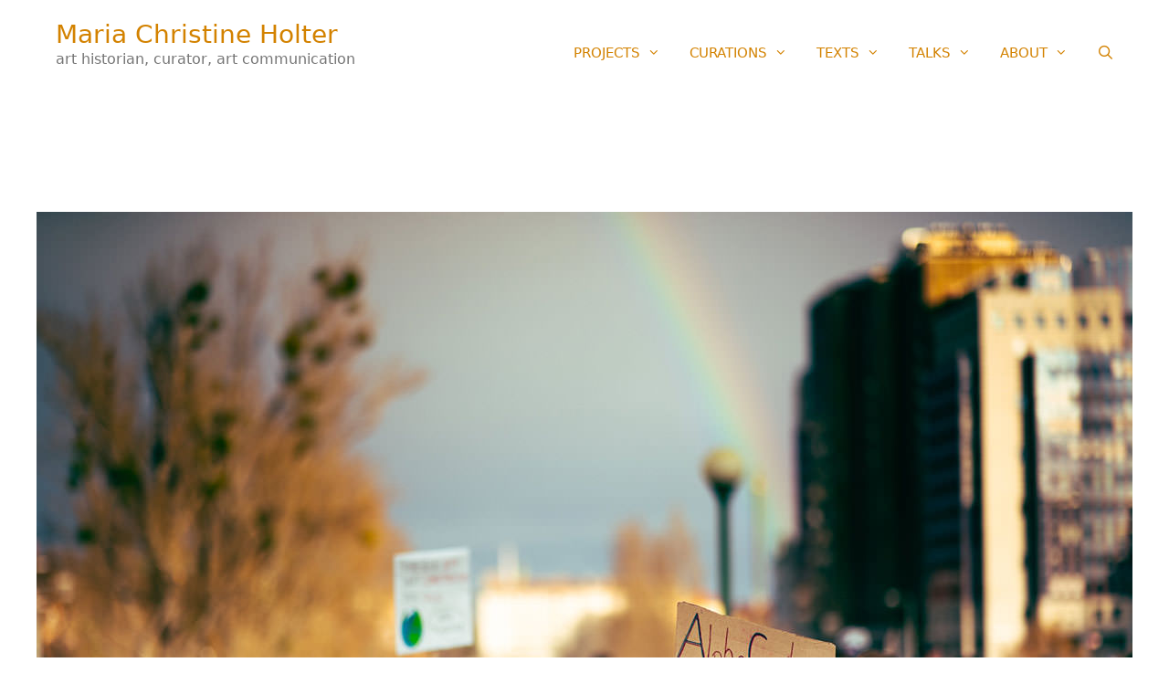

--- FILE ---
content_type: text/html; charset=UTF-8
request_url: https://www.mariaholter.at/tag/sprechchor/
body_size: 10370
content:
<!DOCTYPE html>
<html lang="de">
<head>
<meta charset="UTF-8">
<meta http-equiv="X-UA-Compatible" content="IE=edge" />
<link rel="profile" href="https://gmpg.org/xfn/11">
<title>sprechchor &#8211; Maria Christine Holter</title>
<meta name='robots' content='max-image-preview:large' />
<link rel="alternate" type="application/rss+xml" title="Maria Christine Holter &raquo; Feed" href="https://www.mariaholter.at/feed/" />
<link rel="alternate" type="application/rss+xml" title="Maria Christine Holter &raquo; Kommentar-Feed" href="https://www.mariaholter.at/comments/feed/" />
<link rel="alternate" type="application/rss+xml" title="Maria Christine Holter &raquo; sprechchor Schlagwort-Feed" href="https://www.mariaholter.at/tag/sprechchor/feed/" />
<style id='wp-img-auto-sizes-contain-inline-css' type='text/css'>
img:is([sizes=auto i],[sizes^="auto," i]){contain-intrinsic-size:3000px 1500px}
/*# sourceURL=wp-img-auto-sizes-contain-inline-css */
</style>
<style id='wp-emoji-styles-inline-css' type='text/css'>
img.wp-smiley, img.emoji {
display: inline !important;
border: none !important;
box-shadow: none !important;
height: 1em !important;
width: 1em !important;
margin: 0 0.07em !important;
vertical-align: -0.1em !important;
background: none !important;
padding: 0 !important;
}
/*# sourceURL=wp-emoji-styles-inline-css */
</style>
<style id='wp-block-library-inline-css' type='text/css'>
:root{--wp-block-synced-color:#7a00df;--wp-block-synced-color--rgb:122,0,223;--wp-bound-block-color:var(--wp-block-synced-color);--wp-editor-canvas-background:#ddd;--wp-admin-theme-color:#007cba;--wp-admin-theme-color--rgb:0,124,186;--wp-admin-theme-color-darker-10:#006ba1;--wp-admin-theme-color-darker-10--rgb:0,107,160.5;--wp-admin-theme-color-darker-20:#005a87;--wp-admin-theme-color-darker-20--rgb:0,90,135;--wp-admin-border-width-focus:2px}@media (min-resolution:192dpi){:root{--wp-admin-border-width-focus:1.5px}}.wp-element-button{cursor:pointer}:root .has-very-light-gray-background-color{background-color:#eee}:root .has-very-dark-gray-background-color{background-color:#313131}:root .has-very-light-gray-color{color:#eee}:root .has-very-dark-gray-color{color:#313131}:root .has-vivid-green-cyan-to-vivid-cyan-blue-gradient-background{background:linear-gradient(135deg,#00d084,#0693e3)}:root .has-purple-crush-gradient-background{background:linear-gradient(135deg,#34e2e4,#4721fb 50%,#ab1dfe)}:root .has-hazy-dawn-gradient-background{background:linear-gradient(135deg,#faaca8,#dad0ec)}:root .has-subdued-olive-gradient-background{background:linear-gradient(135deg,#fafae1,#67a671)}:root .has-atomic-cream-gradient-background{background:linear-gradient(135deg,#fdd79a,#004a59)}:root .has-nightshade-gradient-background{background:linear-gradient(135deg,#330968,#31cdcf)}:root .has-midnight-gradient-background{background:linear-gradient(135deg,#020381,#2874fc)}:root{--wp--preset--font-size--normal:16px;--wp--preset--font-size--huge:42px}.has-regular-font-size{font-size:1em}.has-larger-font-size{font-size:2.625em}.has-normal-font-size{font-size:var(--wp--preset--font-size--normal)}.has-huge-font-size{font-size:var(--wp--preset--font-size--huge)}.has-text-align-center{text-align:center}.has-text-align-left{text-align:left}.has-text-align-right{text-align:right}.has-fit-text{white-space:nowrap!important}#end-resizable-editor-section{display:none}.aligncenter{clear:both}.items-justified-left{justify-content:flex-start}.items-justified-center{justify-content:center}.items-justified-right{justify-content:flex-end}.items-justified-space-between{justify-content:space-between}.screen-reader-text{border:0;clip-path:inset(50%);height:1px;margin:-1px;overflow:hidden;padding:0;position:absolute;width:1px;word-wrap:normal!important}.screen-reader-text:focus{background-color:#ddd;clip-path:none;color:#444;display:block;font-size:1em;height:auto;left:5px;line-height:normal;padding:15px 23px 14px;text-decoration:none;top:5px;width:auto;z-index:100000}html :where(.has-border-color){border-style:solid}html :where([style*=border-top-color]){border-top-style:solid}html :where([style*=border-right-color]){border-right-style:solid}html :where([style*=border-bottom-color]){border-bottom-style:solid}html :where([style*=border-left-color]){border-left-style:solid}html :where([style*=border-width]){border-style:solid}html :where([style*=border-top-width]){border-top-style:solid}html :where([style*=border-right-width]){border-right-style:solid}html :where([style*=border-bottom-width]){border-bottom-style:solid}html :where([style*=border-left-width]){border-left-style:solid}html :where(img[class*=wp-image-]){height:auto;max-width:100%}:where(figure){margin:0 0 1em}html :where(.is-position-sticky){--wp-admin--admin-bar--position-offset:var(--wp-admin--admin-bar--height,0px)}@media screen and (max-width:600px){html :where(.is-position-sticky){--wp-admin--admin-bar--position-offset:0px}}
/*# sourceURL=wp-block-library-inline-css */
</style><style id='global-styles-inline-css' type='text/css'>
:root{--wp--preset--aspect-ratio--square: 1;--wp--preset--aspect-ratio--4-3: 4/3;--wp--preset--aspect-ratio--3-4: 3/4;--wp--preset--aspect-ratio--3-2: 3/2;--wp--preset--aspect-ratio--2-3: 2/3;--wp--preset--aspect-ratio--16-9: 16/9;--wp--preset--aspect-ratio--9-16: 9/16;--wp--preset--color--black: #000000;--wp--preset--color--cyan-bluish-gray: #abb8c3;--wp--preset--color--white: #ffffff;--wp--preset--color--pale-pink: #f78da7;--wp--preset--color--vivid-red: #cf2e2e;--wp--preset--color--luminous-vivid-orange: #ff6900;--wp--preset--color--luminous-vivid-amber: #fcb900;--wp--preset--color--light-green-cyan: #7bdcb5;--wp--preset--color--vivid-green-cyan: #00d084;--wp--preset--color--pale-cyan-blue: #8ed1fc;--wp--preset--color--vivid-cyan-blue: #0693e3;--wp--preset--color--vivid-purple: #9b51e0;--wp--preset--gradient--vivid-cyan-blue-to-vivid-purple: linear-gradient(135deg,rgb(6,147,227) 0%,rgb(155,81,224) 100%);--wp--preset--gradient--light-green-cyan-to-vivid-green-cyan: linear-gradient(135deg,rgb(122,220,180) 0%,rgb(0,208,130) 100%);--wp--preset--gradient--luminous-vivid-amber-to-luminous-vivid-orange: linear-gradient(135deg,rgb(252,185,0) 0%,rgb(255,105,0) 100%);--wp--preset--gradient--luminous-vivid-orange-to-vivid-red: linear-gradient(135deg,rgb(255,105,0) 0%,rgb(207,46,46) 100%);--wp--preset--gradient--very-light-gray-to-cyan-bluish-gray: linear-gradient(135deg,rgb(238,238,238) 0%,rgb(169,184,195) 100%);--wp--preset--gradient--cool-to-warm-spectrum: linear-gradient(135deg,rgb(74,234,220) 0%,rgb(151,120,209) 20%,rgb(207,42,186) 40%,rgb(238,44,130) 60%,rgb(251,105,98) 80%,rgb(254,248,76) 100%);--wp--preset--gradient--blush-light-purple: linear-gradient(135deg,rgb(255,206,236) 0%,rgb(152,150,240) 100%);--wp--preset--gradient--blush-bordeaux: linear-gradient(135deg,rgb(254,205,165) 0%,rgb(254,45,45) 50%,rgb(107,0,62) 100%);--wp--preset--gradient--luminous-dusk: linear-gradient(135deg,rgb(255,203,112) 0%,rgb(199,81,192) 50%,rgb(65,88,208) 100%);--wp--preset--gradient--pale-ocean: linear-gradient(135deg,rgb(255,245,203) 0%,rgb(182,227,212) 50%,rgb(51,167,181) 100%);--wp--preset--gradient--electric-grass: linear-gradient(135deg,rgb(202,248,128) 0%,rgb(113,206,126) 100%);--wp--preset--gradient--midnight: linear-gradient(135deg,rgb(2,3,129) 0%,rgb(40,116,252) 100%);--wp--preset--font-size--small: 13px;--wp--preset--font-size--medium: 20px;--wp--preset--font-size--large: 36px;--wp--preset--font-size--x-large: 42px;--wp--preset--spacing--20: 0.44rem;--wp--preset--spacing--30: 0.67rem;--wp--preset--spacing--40: 1rem;--wp--preset--spacing--50: 1.5rem;--wp--preset--spacing--60: 2.25rem;--wp--preset--spacing--70: 3.38rem;--wp--preset--spacing--80: 5.06rem;--wp--preset--shadow--natural: 6px 6px 9px rgba(0, 0, 0, 0.2);--wp--preset--shadow--deep: 12px 12px 50px rgba(0, 0, 0, 0.4);--wp--preset--shadow--sharp: 6px 6px 0px rgba(0, 0, 0, 0.2);--wp--preset--shadow--outlined: 6px 6px 0px -3px rgb(255, 255, 255), 6px 6px rgb(0, 0, 0);--wp--preset--shadow--crisp: 6px 6px 0px rgb(0, 0, 0);}:where(.is-layout-flex){gap: 0.5em;}:where(.is-layout-grid){gap: 0.5em;}body .is-layout-flex{display: flex;}.is-layout-flex{flex-wrap: wrap;align-items: center;}.is-layout-flex > :is(*, div){margin: 0;}body .is-layout-grid{display: grid;}.is-layout-grid > :is(*, div){margin: 0;}:where(.wp-block-columns.is-layout-flex){gap: 2em;}:where(.wp-block-columns.is-layout-grid){gap: 2em;}:where(.wp-block-post-template.is-layout-flex){gap: 1.25em;}:where(.wp-block-post-template.is-layout-grid){gap: 1.25em;}.has-black-color{color: var(--wp--preset--color--black) !important;}.has-cyan-bluish-gray-color{color: var(--wp--preset--color--cyan-bluish-gray) !important;}.has-white-color{color: var(--wp--preset--color--white) !important;}.has-pale-pink-color{color: var(--wp--preset--color--pale-pink) !important;}.has-vivid-red-color{color: var(--wp--preset--color--vivid-red) !important;}.has-luminous-vivid-orange-color{color: var(--wp--preset--color--luminous-vivid-orange) !important;}.has-luminous-vivid-amber-color{color: var(--wp--preset--color--luminous-vivid-amber) !important;}.has-light-green-cyan-color{color: var(--wp--preset--color--light-green-cyan) !important;}.has-vivid-green-cyan-color{color: var(--wp--preset--color--vivid-green-cyan) !important;}.has-pale-cyan-blue-color{color: var(--wp--preset--color--pale-cyan-blue) !important;}.has-vivid-cyan-blue-color{color: var(--wp--preset--color--vivid-cyan-blue) !important;}.has-vivid-purple-color{color: var(--wp--preset--color--vivid-purple) !important;}.has-black-background-color{background-color: var(--wp--preset--color--black) !important;}.has-cyan-bluish-gray-background-color{background-color: var(--wp--preset--color--cyan-bluish-gray) !important;}.has-white-background-color{background-color: var(--wp--preset--color--white) !important;}.has-pale-pink-background-color{background-color: var(--wp--preset--color--pale-pink) !important;}.has-vivid-red-background-color{background-color: var(--wp--preset--color--vivid-red) !important;}.has-luminous-vivid-orange-background-color{background-color: var(--wp--preset--color--luminous-vivid-orange) !important;}.has-luminous-vivid-amber-background-color{background-color: var(--wp--preset--color--luminous-vivid-amber) !important;}.has-light-green-cyan-background-color{background-color: var(--wp--preset--color--light-green-cyan) !important;}.has-vivid-green-cyan-background-color{background-color: var(--wp--preset--color--vivid-green-cyan) !important;}.has-pale-cyan-blue-background-color{background-color: var(--wp--preset--color--pale-cyan-blue) !important;}.has-vivid-cyan-blue-background-color{background-color: var(--wp--preset--color--vivid-cyan-blue) !important;}.has-vivid-purple-background-color{background-color: var(--wp--preset--color--vivid-purple) !important;}.has-black-border-color{border-color: var(--wp--preset--color--black) !important;}.has-cyan-bluish-gray-border-color{border-color: var(--wp--preset--color--cyan-bluish-gray) !important;}.has-white-border-color{border-color: var(--wp--preset--color--white) !important;}.has-pale-pink-border-color{border-color: var(--wp--preset--color--pale-pink) !important;}.has-vivid-red-border-color{border-color: var(--wp--preset--color--vivid-red) !important;}.has-luminous-vivid-orange-border-color{border-color: var(--wp--preset--color--luminous-vivid-orange) !important;}.has-luminous-vivid-amber-border-color{border-color: var(--wp--preset--color--luminous-vivid-amber) !important;}.has-light-green-cyan-border-color{border-color: var(--wp--preset--color--light-green-cyan) !important;}.has-vivid-green-cyan-border-color{border-color: var(--wp--preset--color--vivid-green-cyan) !important;}.has-pale-cyan-blue-border-color{border-color: var(--wp--preset--color--pale-cyan-blue) !important;}.has-vivid-cyan-blue-border-color{border-color: var(--wp--preset--color--vivid-cyan-blue) !important;}.has-vivid-purple-border-color{border-color: var(--wp--preset--color--vivid-purple) !important;}.has-vivid-cyan-blue-to-vivid-purple-gradient-background{background: var(--wp--preset--gradient--vivid-cyan-blue-to-vivid-purple) !important;}.has-light-green-cyan-to-vivid-green-cyan-gradient-background{background: var(--wp--preset--gradient--light-green-cyan-to-vivid-green-cyan) !important;}.has-luminous-vivid-amber-to-luminous-vivid-orange-gradient-background{background: var(--wp--preset--gradient--luminous-vivid-amber-to-luminous-vivid-orange) !important;}.has-luminous-vivid-orange-to-vivid-red-gradient-background{background: var(--wp--preset--gradient--luminous-vivid-orange-to-vivid-red) !important;}.has-very-light-gray-to-cyan-bluish-gray-gradient-background{background: var(--wp--preset--gradient--very-light-gray-to-cyan-bluish-gray) !important;}.has-cool-to-warm-spectrum-gradient-background{background: var(--wp--preset--gradient--cool-to-warm-spectrum) !important;}.has-blush-light-purple-gradient-background{background: var(--wp--preset--gradient--blush-light-purple) !important;}.has-blush-bordeaux-gradient-background{background: var(--wp--preset--gradient--blush-bordeaux) !important;}.has-luminous-dusk-gradient-background{background: var(--wp--preset--gradient--luminous-dusk) !important;}.has-pale-ocean-gradient-background{background: var(--wp--preset--gradient--pale-ocean) !important;}.has-electric-grass-gradient-background{background: var(--wp--preset--gradient--electric-grass) !important;}.has-midnight-gradient-background{background: var(--wp--preset--gradient--midnight) !important;}.has-small-font-size{font-size: var(--wp--preset--font-size--small) !important;}.has-medium-font-size{font-size: var(--wp--preset--font-size--medium) !important;}.has-large-font-size{font-size: var(--wp--preset--font-size--large) !important;}.has-x-large-font-size{font-size: var(--wp--preset--font-size--x-large) !important;}
/*# sourceURL=global-styles-inline-css */
</style>
<style id='classic-theme-styles-inline-css' type='text/css'>
/*! This file is auto-generated */
.wp-block-button__link{color:#fff;background-color:#32373c;border-radius:9999px;box-shadow:none;text-decoration:none;padding:calc(.667em + 2px) calc(1.333em + 2px);font-size:1.125em}.wp-block-file__button{background:#32373c;color:#fff;text-decoration:none}
/*# sourceURL=/wp-includes/css/classic-themes.min.css */
</style>
<link rel='stylesheet' id='generate-style-grid-css' href='//www.mariaholter.at/wp-content/cache/wpfc-minified/frlcxko8/dxfn4.css' type='text/css' media='all' />
<link rel='stylesheet' id='generate-style-css' href='//www.mariaholter.at/wp-content/cache/wpfc-minified/mby66jm1/dxfn4.css' type='text/css' media='all' />
<style id='generate-style-inline-css' type='text/css'>
.entry-header .entry-meta {display:none;}
body{background-color:#ffffff;color:#5e5e5e;}a, a:visited{color:#b7791b;}a:visited{color:#c18068;}a:hover, a:focus, a:active{color:#dbaf1e;}body .grid-container{max-width:1100px;}@media (max-width: 560px) and (min-width: 769px){.inside-header{display:-ms-flexbox;display:flex;-ms-flex-direction:column;flex-direction:column;-ms-flex-align:center;align-items:center;}.site-logo, .site-branding{margin-bottom:1.5em;}#site-navigation{margin:0 auto;}.header-widget{margin-top:1.5em;}}body, button, input, select, textarea{font-family:-apple-system, system-ui, BlinkMacSystemFont, "Segoe UI", Helvetica, Arial, sans-serif, "Apple Color Emoji", "Segoe UI Emoji", "Segoe UI Symbol";font-weight:200;font-size:18px;}p{margin-bottom:1.1em;}.entry-content > [class*="wp-block-"]:not(:last-child){margin-bottom:1.1em;}.main-title{font-weight:normal;font-size:28px;}.site-description{font-weight:100;font-size:16px;}.main-navigation a, .menu-toggle{text-transform:uppercase;}.main-navigation .main-nav ul ul li a{font-size:14px;}button:not(.menu-toggle),html input[type="button"],input[type="reset"],input[type="submit"],.button,.button:visited,.wp-block-button .wp-block-button__link{text-transform:lowercase;font-size:14px;}h1{font-weight:100;text-transform:uppercase;font-size:25px;margin-bottom:13px;}h2{font-size:27px;}h3{font-family:-apple-system, system-ui, BlinkMacSystemFont, "Segoe UI", Helvetica, Arial, sans-serif, "Apple Color Emoji", "Segoe UI Emoji", "Segoe UI Symbol";font-weight:600;font-size:23px;line-height:0.8em;}h4{font-weight:100;font-size:15px;}h5{font-size:10px;}@media (max-width:768px){.main-title{font-size:30px;}h1{font-size:30px;}h2{font-size:25px;}}.top-bar{background-color:#636363;color:#ffffff;}.top-bar a,.top-bar a:visited{color:#ffffff;}.top-bar a:hover{color:#303030;}.site-header{background-color:#ffffff;color:#d38200;}.site-header a,.site-header a:visited{color:#3a3a3a;}.main-title a,.main-title a:hover,.main-title a:visited{color:#d38200;}.site-description{color:#757575;}.main-navigation,.main-navigation ul ul{background-color:#ffffff;}.main-navigation .main-nav ul li a,.menu-toggle{color:#d38200;}.main-navigation .main-nav ul li:hover > a,.main-navigation .main-nav ul li:focus > a, .main-navigation .main-nav ul li.sfHover > a{color:#d1cabe;background-color:#ffffff;}button.menu-toggle:hover,button.menu-toggle:focus,.main-navigation .mobile-bar-items a,.main-navigation .mobile-bar-items a:hover,.main-navigation .mobile-bar-items a:focus{color:#d38200;}.main-navigation .main-nav ul li[class*="current-menu-"] > a{color:#8f919e;background-color:#ffffff;}.main-navigation .main-nav ul li[class*="current-menu-"] > a:hover,.main-navigation .main-nav ul li[class*="current-menu-"].sfHover > a{color:#8f919e;background-color:#ffffff;}.navigation-search input[type="search"],.navigation-search input[type="search"]:active{color:#ffffff;background-color:#ffffff;}.navigation-search input[type="search"]:focus{color:#d1cabe;background-color:#ffffff;}.main-navigation ul ul{background-color:rgba(242,238,225,0.85);}.main-navigation .main-nav ul ul li a{color:#d38200;}.main-navigation .main-nav ul ul li:hover > a,.main-navigation .main-nav ul ul li:focus > a,.main-navigation .main-nav ul ul li.sfHover > a{color:#c1b5ae;background-color:rgba(242,237,218,0.4);}.main-navigation .main-nav ul ul li[class*="current-menu-"] > a{color:#8f919e;background-color:#f6f9fc;}.main-navigation .main-nav ul ul li[class*="current-menu-"] > a:hover,.main-navigation .main-nav ul ul li[class*="current-menu-"].sfHover > a{color:#8f919e;background-color:#f6f9fc;}.separate-containers .inside-article, .separate-containers .comments-area, .separate-containers .page-header, .one-container .container, .separate-containers .paging-navigation, .inside-page-header{background-color:#ffffff;}.entry-title a,.entry-title a:visited{color:#b5a8a1;}.entry-meta{color:#595959;}.entry-meta a,.entry-meta a:visited{color:#595959;}.entry-meta a:hover{color:#1e73be;}h3{color:#afafaf;}h4{color:#afafaf;}.sidebar .widget{background-color:#ffffff;}.sidebar .widget .widget-title{color:#000000;}.footer-widgets{background-color:#ffffff;}.footer-widgets .widget-title{color:#000000;}.site-info{color:#ffffff;background-color:#222222;}.site-info a,.site-info a:visited{color:#ffffff;}.site-info a:hover{color:#606060;}.footer-bar .widget_nav_menu .current-menu-item a{color:#606060;}input[type="text"],input[type="email"],input[type="url"],input[type="password"],input[type="search"],input[type="tel"],input[type="number"],textarea,select{color:#666666;background-color:#fafafa;border-color:#cccccc;}input[type="text"]:focus,input[type="email"]:focus,input[type="url"]:focus,input[type="password"]:focus,input[type="search"]:focus,input[type="tel"]:focus,input[type="number"]:focus,textarea:focus,select:focus{color:#666666;background-color:#ffffff;border-color:#bfbfbf;}button,html input[type="button"],input[type="reset"],input[type="submit"],a.button,a.button:visited,a.wp-block-button__link:not(.has-background){color:#ffffff;background-color:rgba(204,124,38,0.54);}button:hover,html input[type="button"]:hover,input[type="reset"]:hover,input[type="submit"]:hover,a.button:hover,button:focus,html input[type="button"]:focus,input[type="reset"]:focus,input[type="submit"]:focus,a.button:focus,a.wp-block-button__link:not(.has-background):active,a.wp-block-button__link:not(.has-background):focus,a.wp-block-button__link:not(.has-background):hover{color:#ffffff;background-color:#b7791b;}.generate-back-to-top,.generate-back-to-top:visited{background-color:rgba( 0,0,0,0.4 );color:#ffffff;}.generate-back-to-top:hover,.generate-back-to-top:focus{background-color:rgba( 0,0,0,0.6 );color:#ffffff;}.inside-header{padding:23px 44px 73px 61px;}.separate-containers .inside-article, .separate-containers .comments-area, .separate-containers .page-header, .separate-containers .paging-navigation, .one-container .site-content, .inside-page-header{padding:40px 30px 30px 30px;}.entry-content .alignwide, body:not(.no-sidebar) .entry-content .alignfull{margin-left:-30px;width:calc(100% + 60px);max-width:calc(100% + 60px);}@media (max-width:768px){.separate-containers .inside-article, .separate-containers .comments-area, .separate-containers .page-header, .separate-containers .paging-navigation, .one-container .site-content, .inside-page-header{padding:10px 4px 0px 4px;}.entry-content .alignwide, body:not(.no-sidebar) .entry-content .alignfull{margin-left:-4px;width:calc(100% + 8px);max-width:calc(100% + 8px);}}.one-container.right-sidebar .site-main,.one-container.both-right .site-main{margin-right:30px;}.one-container.left-sidebar .site-main,.one-container.both-left .site-main{margin-left:30px;}.one-container.both-sidebars .site-main{margin:0px 30px 0px 30px;}.main-navigation .main-nav ul li a,.menu-toggle,.main-navigation .mobile-bar-items a{padding-left:16px;padding-right:16px;line-height:70px;}.main-navigation .main-nav ul ul li a{padding:14px 16px 14px 16px;}.main-navigation ul ul{width:180px;}.navigation-search input{height:70px;}.rtl .menu-item-has-children .dropdown-menu-toggle{padding-left:16px;}.menu-item-has-children .dropdown-menu-toggle{padding-right:16px;}.menu-item-has-children ul .dropdown-menu-toggle{padding-top:14px;padding-bottom:14px;margin-top:-14px;}.rtl .main-navigation .main-nav ul li.menu-item-has-children > a{padding-right:16px;}.one-container .sidebar .widget{padding:0px;}/* End cached CSS */
.dynamic-author-image-rounded{border-radius:100%;}.dynamic-featured-image, .dynamic-author-image{vertical-align:middle;}.one-container.blog .dynamic-content-template:not(:last-child), .one-container.archive .dynamic-content-template:not(:last-child){padding-bottom:0px;}.dynamic-entry-excerpt > p:last-child{margin-bottom:0px;}
.main-navigation .main-nav ul li a,.menu-toggle,.main-navigation .mobile-bar-items a{transition: line-height 300ms ease}.fl-builder-edit .navigation-stick {z-index: 10 !important;}.main-navigation.toggled .main-nav > ul{background-color: #ffffff}
@media (max-width:768px){.main-navigation:not(.slideout-navigation) a, .main-navigation .menu-toggle, .main-navigation .menu-bar-items{font-size:16px;}.main-navigation:not(.slideout-navigation) .main-nav ul ul li a{font-size:15px;}}
@media (max-width:768px){.main-navigation .menu-toggle,.main-navigation .mobile-bar-items a,.main-navigation .menu-bar-item > a{padding-left:6px;padding-right:6px;}.main-navigation .main-nav ul li a,.main-navigation .menu-toggle,.main-navigation .mobile-bar-items a,.main-navigation .menu-bar-item > a{line-height:40px;}.main-navigation .site-logo.navigation-logo img, .mobile-header-navigation .site-logo.mobile-header-logo img, .navigation-search input[type="search"]{height:40px;}}@media (max-width:768px){.inside-header{padding-top:6px;padding-right:6px;padding-bottom:0px;padding-left:6px;}}.post-image, .page-content, .entry-content, .entry-summary, footer.entry-meta{margin-top:1.6em;}.post-image-above-header .inside-article div.featured-image, .post-image-above-header .inside-article div.post-image{margin-bottom:1.6em;}@media (min-width: 769px) and (max-width: 1024px),(min-width:1025px){.main-navigation.sticky-navigation-transition .main-nav > ul > li > a,.sticky-navigation-transition .menu-toggle,.main-navigation.sticky-navigation-transition .mobile-bar-items a, .sticky-navigation-transition .navigation-branding .main-title{line-height:52px;}.main-navigation.sticky-navigation-transition .site-logo img, .main-navigation.sticky-navigation-transition .navigation-search input[type="search"], .main-navigation.sticky-navigation-transition .navigation-branding img{height:52px;}}
/*# sourceURL=generate-style-inline-css */
</style>
<link rel='stylesheet' id='generate-mobile-style-css' href='//www.mariaholter.at/wp-content/cache/wpfc-minified/jzbz0fdi/dxfn4.css' type='text/css' media='all' />
<link rel='stylesheet' id='generate-blog-images-css' href='//www.mariaholter.at/wp-content/cache/wpfc-minified/q7ehac2f/dy2j1.css' type='text/css' media='all' />
<link rel='stylesheet' id='generate-sticky-css' href='//www.mariaholter.at/wp-content/cache/wpfc-minified/2z8aww2d/dxfn4.css' type='text/css' media='all' />
<script type="text/javascript" src="https://www.mariaholter.at/wp-includes/js/jquery/jquery.min.js?ver=3.7.1" id="jquery-core-js"></script>
<link rel="https://api.w.org/" href="https://www.mariaholter.at/wp-json/" /><link rel="alternate" title="JSON" type="application/json" href="https://www.mariaholter.at/wp-json/wp/v2/tags/70" /><link rel="EditURI" type="application/rsd+xml" title="RSD" href="https://www.mariaholter.at/xmlrpc.php?rsd" />
<meta name="generator" content="WordPress 6.9" />
<meta name="viewport" content="width=device-width, initial-scale=1"><link rel="icon" href="https://www.mariaholter.at/wp-content/uploads/2021/05/cropped-favicon-mariaholter-32x32.jpg" sizes="32x32" />
<link rel="icon" href="https://www.mariaholter.at/wp-content/uploads/2021/05/cropped-favicon-mariaholter-192x192.jpg" sizes="192x192" />
<link rel="apple-touch-icon" href="https://www.mariaholter.at/wp-content/uploads/2021/05/cropped-favicon-mariaholter-180x180.jpg" />
<meta name="msapplication-TileImage" content="https://www.mariaholter.at/wp-content/uploads/2021/05/cropped-favicon-mariaholter-270x270.jpg" />
<style type="text/css" id="wp-custom-css">
.entry-meta, .entry-title {display: none;
visibility: hidden;}
.page-header {display: none; }
#innerpage-banner, .entry-footer {display: none;}
.main-title {line-height: 1.1em;}
.page-content, .entry-content, .entry-summary {
margin: 0;}
body .grid-container {
max-width: 1400px;
}
.footer-widgets {
display:none;
}
a.customize-unpreviewable, area.customize-unpreviewable {
display: none;}
.site-info {display: none;
color: #222222;
background-color: #ffffff;}
.copyright-bar{color: #ffffff;}
.copyright {color: #cccccc;}
h3 .fl-heading-text {color: #fff; padding-right: 5px;padding-left: 100px; background-color: #d38200; font-size: 16px; font-weight: 100; }
.fl-row-content-wrap {
padding: 10px;}
body, button, input, select, textarea {
font-family: -apple-system, system-ui, BlinkMacSystemFont, "Segoe UI", Helvetica, Arial, sans-serif, "Apple Color Emoji", "Segoe UI Emoji", "Segoe UI Symbol";
font-weight: 300;
font-size: 16px;
line-height: 1.3;
}
.fl-module-content {
margin-bottom: 10px;
}
.fl-module-content {
margin-bottom: 40px;
margin-top: 0;
}
.fl-row-content-wrap {
padding-top:5px;
}
@media screen and ( max-width: 768px) {
separate-containers .inside-article, .separate-containers .comments-area, .separate-containers .page-header, .separate-containers .paging-navigation, .one-container .site-content, .inside-page-header {
padding: 0px;
}
.fl-post-carousel-grid .fl-post-carousel-text {
padding: 5px;
}
.fl-node-5ca72aa94ed4c .fl-post-carousel {
padding: 0 28px;
}
}
@media {
.main-navigation .menu-item-has-children .dropdown-menu-toggle {
display:auto;
}
}
button:not(.menu-toggle), html input[type="button"], input[type="reset"], input[type="submit"], .button, .button:visited, .wp-block-button .wp-block-button__link {
font-size: 12px;
padding-left: 8px; padding-right: 8px;
padding-top: 4px;
padding-bottom: 4px;
}
.fl-post-carousel-grid .fl-post-carousel-text {
padding: 15px;
}
#artisttalks .fl-post-feed-header, #guidedtours .fl-post-feed-header {
margin-bottom: 0px;
}		</style>
</head>
<body class="archive tag tag-sprechchor tag-70 wp-embed-responsive wp-theme-generatepress222 fl-builder-2-10-0-5 fl-no-js post-image-below-header post-image-aligned-center sticky-menu-fade sticky-enabled mobile-sticky-menu no-sidebar nav-float-right fluid-header one-container active-footer-widgets-3 nav-search-enabled header-aligned-left dropdown-hover" itemtype="https://schema.org/Blog" itemscope>
<a class="screen-reader-text skip-link" href="#content" title="Skip to content">Skip to content</a>		<header id="masthead" class="site-header" itemtype="https://schema.org/WPHeader" itemscope>
<div class="inside-header">
<div class="site-branding">
<p class="main-title" itemprop="headline">
<a href="https://www.mariaholter.at/" rel="home">
Maria Christine Holter
</a>
</p>
<p class="site-description" itemprop="description">
art historian, curator, art communication
</p>
</div>		<nav id="site-navigation" class="main-navigation" itemtype="https://schema.org/SiteNavigationElement" itemscope>
<div class="inside-navigation grid-container grid-parent">
<form method="get" class="search-form navigation-search" action="https://www.mariaholter.at/">
<input type="search" class="search-field" value="" name="s" title="Search" />
</form>		<div class="mobile-bar-items">
<span class="search-item" title="Search">
<a href="#">
<span class="screen-reader-text">Search</span>
</a>
</span>
</div><!-- .mobile-bar-items -->
<button class="menu-toggle" aria-controls="primary-menu" aria-expanded="false">
<span class="mobile-menu"></span>
</button>
<div id="primary-menu" class="main-nav"><ul id="menu-hauptnav" class=" menu sf-menu"><li id="menu-item-1538" class="menu-item menu-item-type-custom menu-item-object-custom menu-item-has-children menu-item-1538"><a>PROJECTS<span role="presentation" class="dropdown-menu-toggle"></span></a>
<ul class="sub-menu">
<li id="menu-item-28" class="menu-item menu-item-type-post_type menu-item-object-page menu-item-28"><a href="https://www.mariaholter.at/insitu/">IN SITU</a></li>
<li id="menu-item-1895" class="menu-item menu-item-type-post_type menu-item-object-page menu-item-1895"><a href="https://www.mariaholter.at/a4f/">ARTISTS FOR FUTURE</a></li>
<li id="menu-item-405" class="menu-item menu-item-type-post_type menu-item-object-page menu-item-405"><a href="https://www.mariaholter.at/projects/funkenflug/">FUNKENFLUG</a></li>
<li id="menu-item-1519" class="menu-item menu-item-type-post_type menu-item-object-page menu-item-1519"><a href="https://www.mariaholter.at/projects/brennende-fragen/">BRENNENDE FRAGEN</a></li>
</ul>
</li>
<li id="menu-item-1537" class="menu-item menu-item-type-custom menu-item-object-custom menu-item-has-children menu-item-1537"><a>CURATIONS<span role="presentation" class="dropdown-menu-toggle"></span></a>
<ul class="sub-menu">
<li id="menu-item-404" class="menu-item menu-item-type-post_type menu-item-object-page menu-item-404"><a href="https://www.mariaholter.at/curations/shows/">EXHIBITIONS</a></li>
<li id="menu-item-413" class="menu-item menu-item-type-post_type menu-item-object-page menu-item-413"><a href="https://www.mariaholter.at/curations/symposia/">SYMPOSIA</a></li>
</ul>
</li>
<li id="menu-item-1536" class="menu-item menu-item-type-custom menu-item-object-custom menu-item-has-children menu-item-1536"><a>TEXTS<span role="presentation" class="dropdown-menu-toggle"></span></a>
<ul class="sub-menu">
<li id="menu-item-445" class="menu-item menu-item-type-post_type menu-item-object-page menu-item-445"><a href="https://www.mariaholter.at/publications/">PUBLICATIONS</a></li>
<li id="menu-item-582" class="menu-item menu-item-type-post_type menu-item-object-page menu-item-582"><a href="https://www.mariaholter.at/catalogues/">CATALOGUES</a></li>
<li id="menu-item-444" class="menu-item menu-item-type-post_type menu-item-object-page menu-item-444"><a href="https://www.mariaholter.at/articles/">ARTICLES</a></li>
<li id="menu-item-1991" class="menu-item menu-item-type-post_type menu-item-object-page menu-item-1991"><a href="https://www.mariaholter.at/texts-for-web/">TEXTS FOR WEB</a></li>
<li id="menu-item-581" class="menu-item menu-item-type-post_type menu-item-object-page menu-item-581"><a href="https://www.mariaholter.at/reviews/">REVIEWS</a></li>
<li id="menu-item-580" class="menu-item menu-item-type-post_type menu-item-object-page menu-item-580"><a href="https://www.mariaholter.at/translations/">TRANSLATIONS</a></li>
</ul>
</li>
<li id="menu-item-1535" class="menu-item menu-item-type-custom menu-item-object-custom menu-item-has-children menu-item-1535"><a>TALKS<span role="presentation" class="dropdown-menu-toggle"></span></a>
<ul class="sub-menu">
<li id="menu-item-388" class="menu-item menu-item-type-post_type menu-item-object-page menu-item-388"><a href="https://www.mariaholter.at/talks-2/opening/">OPENINGS</a></li>
<li id="menu-item-389" class="menu-item menu-item-type-post_type menu-item-object-page menu-item-389"><a href="https://www.mariaholter.at/talks-2/artist-talks/">ARTIST TALKS</a></li>
<li id="menu-item-393" class="menu-item menu-item-type-post_type menu-item-object-page menu-item-393"><a href="https://www.mariaholter.at/talks-2/guided-tours/">GUIDED TOURS</a></li>
<li id="menu-item-552" class="menu-item menu-item-type-post_type menu-item-object-page menu-item-552"><a href="https://www.mariaholter.at/talks-2/lectures/">lectures</a></li>
</ul>
</li>
<li id="menu-item-1534" class="menu-item menu-item-type-custom menu-item-object-custom menu-item-has-children menu-item-1534"><a>ABOUT<span role="presentation" class="dropdown-menu-toggle"></span></a>
<ul class="sub-menu">
<li id="menu-item-1533" class="menu-item menu-item-type-post_type menu-item-object-page menu-item-1533"><a href="https://www.mariaholter.at/about/">CV</a></li>
<li id="menu-item-485" class="menu-item menu-item-type-post_type menu-item-object-page menu-item-485"><a href="https://www.mariaholter.at/about/contact/">CONTACT</a></li>
</ul>
</li>
<li class="search-item" title="Search"><a href="#"><span class="screen-reader-text">Search</span></a></li></ul></div>			</div><!-- .inside-navigation -->
</nav><!-- #site-navigation -->
</div><!-- .inside-header -->
</header><!-- #masthead -->
<div id="page" class="hfeed site grid-container container grid-parent">
<div id="content" class="site-content">
<div id="primary" class="content-area grid-parent mobile-grid-100 grid-100 tablet-grid-100">
<main id="main" class="site-main">
<header class="page-header">
<h1 class="page-title">
sprechchor			</h1>
</header><!-- .page-header -->
<article id="post-1922" class="post-1922 post type-post status-publish format-standard has-post-thumbnail hentry category-a4f category-allgemein category-artists-for-future tag-a4f tag-artists-for-future tag-fridays-for-future tag-klimatreik tag-sprechchor" itemtype="https://schema.org/CreativeWork" itemscope>
<div class="inside-article">
<header class="entry-header">
<h2 class="entry-title" itemprop="headline"><a href="https://www.mariaholter.at/artists-for-future-call-sprechchor2020/" rel="bookmark">artists for future<br>Sprechchor</a></h2>			<div class="entry-meta">
</div><!-- .entry-meta -->
</header><!-- .entry-header -->
<div class="post-image">
<a href="https://www.mariaholter.at/artists-for-future-call-sprechchor2020/">
<img width="1200" height="800" src="https://www.mariaholter.at/wp-content/uploads/2020/02/2019klimademoctom-poe-4.jpg" class="attachment-full size-full wp-post-image" alt="" itemprop="image" decoding="async" fetchpriority="high" srcset="https://www.mariaholter.at/wp-content/uploads/2020/02/2019klimademoctom-poe-4.jpg 1200w, https://www.mariaholter.at/wp-content/uploads/2020/02/2019klimademoctom-poe-4-632x421.jpg 632w, https://www.mariaholter.at/wp-content/uploads/2020/02/2019klimademoctom-poe-4-1020x680.jpg 1020w, https://www.mariaholter.at/wp-content/uploads/2020/02/2019klimademoctom-poe-4-768x512.jpg 768w" sizes="(max-width: 1200px) 100vw, 1200px" />
</a>
</div>
<div class="entry-summary" itemprop="text">
<p>SPRECHCHOR beim globalen Klimastreik am 24. April 2020 Kooperation von Artists for Future mit dem Burgtheaterstudio<br />
Wir suchen noch Mitwirkende! </p>
</div><!-- .entry-summary -->
<footer class="entry-meta">
<span class="cat-links"><span class="screen-reader-text">Categories </span><a href="https://www.mariaholter.at/category/a4f/" rel="category tag">a4f</a>, <a href="https://www.mariaholter.at/category/allgemein/" rel="category tag">Allgemein</a>, <a href="https://www.mariaholter.at/category/artists-for-future/" rel="category tag">artists-for-future</a></span>			</footer><!-- .entry-meta -->
</div><!-- .inside-article -->
</article><!-- #post-## -->
</main><!-- #main -->
</div><!-- #primary -->

</div><!-- #content -->
</div><!-- #page -->
<div class="site-footer">
<div id="footer-widgets" class="site footer-widgets">
<div class="footer-widgets-container grid-container grid-parent">
<div class="inside-footer-widgets">
<div class="footer-widget-1 grid-parent grid-33 tablet-grid-50 mobile-grid-100">
<aside class="widget inner-padding widget_text">
<h4 class="widget-title">Footer Widget</h4>
<div class="textwidget">
<p>
Replace this widget content by going to <a href="https://www.mariaholter.at/wp-admin/widgets.php"><strong>Appearance / Widgets</strong></a> and dragging widgets into this widget area.					</p>
<p>
To remove or choose the number of footer widgets, go to <a href="https://www.mariaholter.at/wp-admin/customize.php"><strong>Appearance / Customize / Layout / Footer Widgets</strong></a>.					</p>
</div>
</aside>
</div>
<div class="footer-widget-2 grid-parent grid-33 tablet-grid-50 mobile-grid-100">
<aside class="widget inner-padding widget_text">
<h4 class="widget-title">Footer Widget</h4>
<div class="textwidget">
<p>
Replace this widget content by going to <a href="https://www.mariaholter.at/wp-admin/widgets.php"><strong>Appearance / Widgets</strong></a> and dragging widgets into this widget area.					</p>
<p>
To remove or choose the number of footer widgets, go to <a href="https://www.mariaholter.at/wp-admin/customize.php"><strong>Appearance / Customize / Layout / Footer Widgets</strong></a>.					</p>
</div>
</aside>
</div>
<div class="footer-widget-3 grid-parent grid-33 tablet-grid-50 mobile-grid-100">
<aside class="widget inner-padding widget_text">
<h4 class="widget-title">Footer Widget</h4>
<div class="textwidget">
<p>
Replace this widget content by going to <a href="https://www.mariaholter.at/wp-admin/widgets.php"><strong>Appearance / Widgets</strong></a> and dragging widgets into this widget area.					</p>
<p>
To remove or choose the number of footer widgets, go to <a href="https://www.mariaholter.at/wp-admin/customize.php"><strong>Appearance / Customize / Layout / Footer Widgets</strong></a>.					</p>
</div>
</aside>
</div>
</div>
</div>
</div>
<footer class="site-info" itemtype="https://schema.org/WPFooter" itemscope>
<div class="inside-site-info grid-container grid-parent">
<div class="copyright-bar">
<span class="copyright">&copy; 2026 Maria Christine Holter</span> &bull; Powered by <a href="https://generatepress.com" itemprop="url">GeneratePress</a>				</div>
</div>
</footer><!-- .site-info -->
</div><!-- .site-footer -->
<a title="Scroll back to top" rel="nofollow" href="#" class="generate-back-to-top" style="opacity:0;visibility:hidden;" data-scroll-speed="400" data-start-scroll="300">
<span class="screen-reader-text">Scroll back to top</span>
</a><script type="speculationrules">
{"prefetch":[{"source":"document","where":{"and":[{"href_matches":"/*"},{"not":{"href_matches":["/wp-*.php","/wp-admin/*","/wp-content/uploads/*","/wp-content/*","/wp-content/plugins/*","/wp-content/themes/generatepress.2.2.2/*","/*\\?(.+)"]}},{"not":{"selector_matches":"a[rel~=\"nofollow\"]"}},{"not":{"selector_matches":".no-prefetch, .no-prefetch a"}}]},"eagerness":"conservative"}]}
</script>
<script type="text/javascript" src="https://www.mariaholter.at/wp-content/plugins/gp-premium/menu-plus/functions/js/sticky.min.js?ver=2.5.5" id="generate-sticky-js"></script>
<script type="text/javascript" id="generate-smooth-scroll-js-extra">
/* <![CDATA[ */
var gpSmoothScroll = {"elements":[".smooth-scroll","li.smooth-scroll a"],"duration":"800","offset":""};
//# sourceURL=generate-smooth-scroll-js-extra
/* ]]> */
</script>
<script type="text/javascript" src="https://www.mariaholter.at/wp-content/plugins/gp-premium/general/js/smooth-scroll.min.js?ver=2.5.5" id="generate-smooth-scroll-js"></script>
<script type="text/javascript" src="https://www.mariaholter.at/wp-content/themes/generatepress.2.2.2/js/menu.min.js?ver=2.2.2" id="generate-menu-js"></script>
<script type="text/javascript" src="https://www.mariaholter.at/wp-content/themes/generatepress.2.2.2/js/a11y.min.js?ver=2.2.2" id="generate-a11y-js"></script>
<script type="text/javascript" src="https://www.mariaholter.at/wp-content/themes/generatepress.2.2.2/js/navigation-search.min.js?ver=2.2.2" id="generate-navigation-search-js"></script>
<script type="text/javascript" src="https://www.mariaholter.at/wp-content/themes/generatepress.2.2.2/js/back-to-top.min.js?ver=2.2.2" id="generate-back-to-top-js"></script>
<script id="wp-emoji-settings" type="application/json">
{"baseUrl":"https://s.w.org/images/core/emoji/17.0.2/72x72/","ext":".png","svgUrl":"https://s.w.org/images/core/emoji/17.0.2/svg/","svgExt":".svg","source":{"concatemoji":"https://www.mariaholter.at/wp-includes/js/wp-emoji-release.min.js?ver=6.9"}}
</script>
<script type="module">
/* <![CDATA[ */
/*! This file is auto-generated */
const a=JSON.parse(document.getElementById("wp-emoji-settings").textContent),o=(window._wpemojiSettings=a,"wpEmojiSettingsSupports"),s=["flag","emoji"];function i(e){try{var t={supportTests:e,timestamp:(new Date).valueOf()};sessionStorage.setItem(o,JSON.stringify(t))}catch(e){}}function c(e,t,n){e.clearRect(0,0,e.canvas.width,e.canvas.height),e.fillText(t,0,0);t=new Uint32Array(e.getImageData(0,0,e.canvas.width,e.canvas.height).data);e.clearRect(0,0,e.canvas.width,e.canvas.height),e.fillText(n,0,0);const a=new Uint32Array(e.getImageData(0,0,e.canvas.width,e.canvas.height).data);return t.every((e,t)=>e===a[t])}function p(e,t){e.clearRect(0,0,e.canvas.width,e.canvas.height),e.fillText(t,0,0);var n=e.getImageData(16,16,1,1);for(let e=0;e<n.data.length;e++)if(0!==n.data[e])return!1;return!0}function u(e,t,n,a){switch(t){case"flag":return n(e,"\ud83c\udff3\ufe0f\u200d\u26a7\ufe0f","\ud83c\udff3\ufe0f\u200b\u26a7\ufe0f")?!1:!n(e,"\ud83c\udde8\ud83c\uddf6","\ud83c\udde8\u200b\ud83c\uddf6")&&!n(e,"\ud83c\udff4\udb40\udc67\udb40\udc62\udb40\udc65\udb40\udc6e\udb40\udc67\udb40\udc7f","\ud83c\udff4\u200b\udb40\udc67\u200b\udb40\udc62\u200b\udb40\udc65\u200b\udb40\udc6e\u200b\udb40\udc67\u200b\udb40\udc7f");case"emoji":return!a(e,"\ud83e\u1fac8")}return!1}function f(e,t,n,a){let r;const o=(r="undefined"!=typeof WorkerGlobalScope&&self instanceof WorkerGlobalScope?new OffscreenCanvas(300,150):document.createElement("canvas")).getContext("2d",{willReadFrequently:!0}),s=(o.textBaseline="top",o.font="600 32px Arial",{});return e.forEach(e=>{s[e]=t(o,e,n,a)}),s}function r(e){var t=document.createElement("script");t.src=e,t.defer=!0,document.head.appendChild(t)}a.supports={everything:!0,everythingExceptFlag:!0},new Promise(t=>{let n=function(){try{var e=JSON.parse(sessionStorage.getItem(o));if("object"==typeof e&&"number"==typeof e.timestamp&&(new Date).valueOf()<e.timestamp+604800&&"object"==typeof e.supportTests)return e.supportTests}catch(e){}return null}();if(!n){if("undefined"!=typeof Worker&&"undefined"!=typeof OffscreenCanvas&&"undefined"!=typeof URL&&URL.createObjectURL&&"undefined"!=typeof Blob)try{var e="postMessage("+f.toString()+"("+[JSON.stringify(s),u.toString(),c.toString(),p.toString()].join(",")+"));",a=new Blob([e],{type:"text/javascript"});const r=new Worker(URL.createObjectURL(a),{name:"wpTestEmojiSupports"});return void(r.onmessage=e=>{i(n=e.data),r.terminate(),t(n)})}catch(e){}i(n=f(s,u,c,p))}t(n)}).then(e=>{for(const n in e)a.supports[n]=e[n],a.supports.everything=a.supports.everything&&a.supports[n],"flag"!==n&&(a.supports.everythingExceptFlag=a.supports.everythingExceptFlag&&a.supports[n]);var t;a.supports.everythingExceptFlag=a.supports.everythingExceptFlag&&!a.supports.flag,a.supports.everything||((t=a.source||{}).concatemoji?r(t.concatemoji):t.wpemoji&&t.twemoji&&(r(t.twemoji),r(t.wpemoji)))});
//# sourceURL=https://www.mariaholter.at/wp-includes/js/wp-emoji-loader.min.js
/* ]]> */
</script>
</body>
</html><!-- WP Fastest Cache file was created in 0.367 seconds, on 20. January 2026 @ 15:40 -->